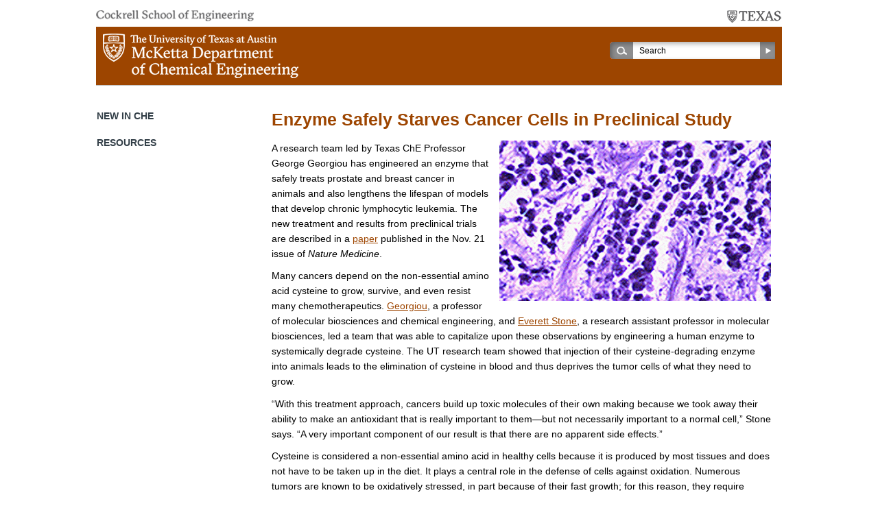

--- FILE ---
content_type: text/html; charset=UTF-8
request_url: http://utw10279.utweb.utexas.edu/2016/12/09/enzyme-safely-starves-cancer-cells-in-preclinical-study/
body_size: 6678
content:
<!DOCTYPE html>

<!--[if lt IE 7 ]> <html class="ie ie6 no-js" lang="en-US"> <![endif]-->
<!--[if IE 7 ]>    <html class="ie ie7 no-js" lang="en-US"> <![endif]-->
<!--[if IE 8 ]>    <html class="ie ie8 no-js" lang="en-US"> <![endif]-->
<!--[if IE 9 ]>    <html class="ie ie9 no-js" lang="en-US"> <![endif]-->
<!--[if gt IE 9]><!--><html lang="en-US" class="no-js" lang="en-US"><!--<![endif]-->
<!-- the "no-js" class is for Modernizr. -->

<head id="che-utexas-edu" data-template-set="html5-reset-wordpress-theme" profile="http://gmpg.org/xfn/11">

	<meta charset="UTF-8">
	
	<!-- Always force latest IE rendering engine (even in intranet) & Chrome Frame -->
	<meta http-equiv="X-UA-Compatible" content="IE=edge,chrome=1" />

	<title> &raquo; Enzyme Safely Starves Cancer Cells in Preclinical Study</title>
	
	<meta name="viewport" content="width=device-width, initial-scale=1.0" />

	<meta name='robots' content='max-image-preview:large' />
<link rel='dns-prefetch' href='//www.googletagmanager.com' />
<link rel='dns-prefetch' href='//s.w.org' />
<link rel="alternate" type="application/rss+xml" title="McKetta Department of Chemical Engineering &raquo; Feed" href="http://utw10279.utweb.utexas.edu/feed/" />
<link rel="alternate" type="application/rss+xml" title="McKetta Department of Chemical Engineering &raquo; Comments Feed" href="http://utw10279.utweb.utexas.edu/comments/feed/" />
<link rel="alternate" type="text/calendar" title="McKetta Department of Chemical Engineering &raquo; iCal Feed" href="http://utw10279.utweb.utexas.edu/calendar/?ical=1" />
<link rel="alternate" type="application/rss+xml" title="McKetta Department of Chemical Engineering &raquo; Enzyme Safely Starves Cancer Cells in Preclinical Study Comments Feed" href="http://utw10279.utweb.utexas.edu/2016/12/09/enzyme-safely-starves-cancer-cells-in-preclinical-study/feed/" />
		<script type="text/javascript">
			window._wpemojiSettings = {"baseUrl":"https:\/\/s.w.org\/images\/core\/emoji\/13.0.1\/72x72\/","ext":".png","svgUrl":"https:\/\/s.w.org\/images\/core\/emoji\/13.0.1\/svg\/","svgExt":".svg","source":{"concatemoji":"http:\/\/utw10279.utweb.utexas.edu\/wp-includes\/js\/wp-emoji-release.min.js?ver=fd78aee7e1deb2cb9e10990b341b92f6"}};
			!function(e,a,t){var n,r,o,i=a.createElement("canvas"),p=i.getContext&&i.getContext("2d");function s(e,t){var a=String.fromCharCode;p.clearRect(0,0,i.width,i.height),p.fillText(a.apply(this,e),0,0);e=i.toDataURL();return p.clearRect(0,0,i.width,i.height),p.fillText(a.apply(this,t),0,0),e===i.toDataURL()}function c(e){var t=a.createElement("script");t.src=e,t.defer=t.type="text/javascript",a.getElementsByTagName("head")[0].appendChild(t)}for(o=Array("flag","emoji"),t.supports={everything:!0,everythingExceptFlag:!0},r=0;r<o.length;r++)t.supports[o[r]]=function(e){if(!p||!p.fillText)return!1;switch(p.textBaseline="top",p.font="600 32px Arial",e){case"flag":return s([127987,65039,8205,9895,65039],[127987,65039,8203,9895,65039])?!1:!s([55356,56826,55356,56819],[55356,56826,8203,55356,56819])&&!s([55356,57332,56128,56423,56128,56418,56128,56421,56128,56430,56128,56423,56128,56447],[55356,57332,8203,56128,56423,8203,56128,56418,8203,56128,56421,8203,56128,56430,8203,56128,56423,8203,56128,56447]);case"emoji":return!s([55357,56424,8205,55356,57212],[55357,56424,8203,55356,57212])}return!1}(o[r]),t.supports.everything=t.supports.everything&&t.supports[o[r]],"flag"!==o[r]&&(t.supports.everythingExceptFlag=t.supports.everythingExceptFlag&&t.supports[o[r]]);t.supports.everythingExceptFlag=t.supports.everythingExceptFlag&&!t.supports.flag,t.DOMReady=!1,t.readyCallback=function(){t.DOMReady=!0},t.supports.everything||(n=function(){t.readyCallback()},a.addEventListener?(a.addEventListener("DOMContentLoaded",n,!1),e.addEventListener("load",n,!1)):(e.attachEvent("onload",n),a.attachEvent("onreadystatechange",function(){"complete"===a.readyState&&t.readyCallback()})),(n=t.source||{}).concatemoji?c(n.concatemoji):n.wpemoji&&n.twemoji&&(c(n.twemoji),c(n.wpemoji)))}(window,document,window._wpemojiSettings);
		</script>
		<style type="text/css">
img.wp-smiley,
img.emoji {
	display: inline !important;
	border: none !important;
	box-shadow: none !important;
	height: 1em !important;
	width: 1em !important;
	margin: 0 .07em !important;
	vertical-align: -0.1em !important;
	background: none !important;
	padding: 0 !important;
}
</style>
	<link rel='stylesheet' id='theme_stylesheet-css'  href='http://utw10279.utweb.utexas.edu/wp-content/themes/ut-che-child/style.css?ver=1608242068' type='text/css' media='all' />
<link rel='stylesheet' id='wp-block-library-css'  href='http://utw10279.utweb.utexas.edu/wp-includes/css/dist/block-library/style.min.css?ver=fd78aee7e1deb2cb9e10990b341b92f6' type='text/css' media='all' />
<link rel='stylesheet' id='simple-sitemap-css-css'  href='http://utw10279.utweb.utexas.edu/wp-content/plugins/simple-sitemap/lib/assets/css/simple-sitemap.css?ver=fd78aee7e1deb2cb9e10990b341b92f6' type='text/css' media='all' />
<script type='text/javascript' src='http://utw10279.utweb.utexas.edu/wp-includes/js/jquery/jquery.min.js?ver=3.5.1' id='jquery-core-js'></script>
<script type='text/javascript' src='http://utw10279.utweb.utexas.edu/wp-includes/js/jquery/jquery-migrate.min.js?ver=3.3.2' id='jquery-migrate-js'></script>
<script type='text/javascript' src='https://www.googletagmanager.com/gtag/js?id=UA-30385013-1' id='google_gtagjs-js' async></script>
<script type='text/javascript' id='google_gtagjs-js-after'>
window.dataLayer = window.dataLayer || [];function gtag(){dataLayer.push(arguments);}
gtag('set', 'linker', {"domains":["utw10279.utweb.utexas.edu"]} );
gtag("js", new Date());
gtag("set", "developer_id.dZTNiMT", true);
gtag("config", "UA-30385013-1", {"anonymize_ip":true});
</script>
<link rel="https://api.w.org/" href="http://utw10279.utweb.utexas.edu/wp-json/" /><link rel="alternate" type="application/json" href="http://utw10279.utweb.utexas.edu/wp-json/wp/v2/posts/24965" /><link rel="EditURI" type="application/rsd+xml" title="RSD" href="https://utw10279.utweb.utexas.edu/xmlrpc.php?rsd" />
<link rel="wlwmanifest" type="application/wlwmanifest+xml" href="http://utw10279.utweb.utexas.edu/wp-includes/wlwmanifest.xml" /> 
<link rel="canonical" href="http://utw10279.utweb.utexas.edu/2016/12/09/enzyme-safely-starves-cancer-cells-in-preclinical-study/" />
<link rel='shortlink' href='http://utw10279.utweb.utexas.edu/?p=24965' />
<link rel="alternate" type="application/json+oembed" href="http://utw10279.utweb.utexas.edu/wp-json/oembed/1.0/embed?url=http%3A%2F%2Futw10279.utweb.utexas.edu%2F2016%2F12%2F09%2Fenzyme-safely-starves-cancer-cells-in-preclinical-study%2F" />
<link rel="alternate" type="text/xml+oembed" href="http://utw10279.utweb.utexas.edu/wp-json/oembed/1.0/embed?url=http%3A%2F%2Futw10279.utweb.utexas.edu%2F2016%2F12%2F09%2Fenzyme-safely-starves-cancer-cells-in-preclinical-study%2F&#038;format=xml" />
<meta name="generator" content="Site Kit by Google 1.35.0" /><meta name="tec-api-version" content="v1"><meta name="tec-api-origin" content="http://utw10279.utweb.utexas.edu"><link rel="https://theeventscalendar.com/" href="http://utw10279.utweb.utexas.edu/wp-json/tribe/events/v1/" />	
</head>

<body class="post-template-default single single-post postid-24965 single-format-standard tribe-no-js">

    <a accesskey="S" href="#content" class="skip">Skip Navigation</a>

		<header id="header">
            <div class="wrap">
                <div class="parents"><a target="_blank" class="cockrell-school" href="http://www.engr.utexas.edu/"><img src="http://utw10279.utweb.utexas.edu/wp-content/themes/ut-che-parent/_/images/cse-logo.png" alt="Cockrell School of Engineering" title="Cockrell School of Engineering" /></a><a href="http://www.utexas.edu/" target="_blank" class="ut-austin"><img src="http://utw10279.utweb.utexas.edu/wp-content/themes/ut-che-parent/_/images/ut-texas-logo.png" alt="The University of Texas at Austin" title="The University of Texas at Austin" /></a></div>
                <div class="main-head clearfix"><a href="http://utw10279.utweb.utexas.edu"><img src="http://utw10279.utweb.utexas.edu/wp-content/themes/ut-che-parent/_/images/che-logo-new.png" alt="McKetta Department of Chemical Engineering" title="McKetta Department of Chemical Engineering" /></a><div class="search">
                    <form action="http://utw10279.utweb.utexas.edu" id="searchform" method="get">
                        <div>
                            <label for="s" class="screen-reader-text">Search:</label>
                            <span class="input"><input type="search" id="s" name="s" value="Search" /></span>
                            <input type="submit" value="Search" id="searchsubmit" />
                        </div>
                    </form>
                </div><!-- .search --></div>
                
                <div id="access" class="clearfix"><!-- <a class="lnk-bb-login" target="_blank" href="http://courses.utexas.edu/">blackboard login</a> --></div><!-- .nav -->
            </div><!-- #wrap -->
		</header>

        <div id="content">
            <div class="clearfix wrap">

    <div id="articles">
    
    	    
    		<article class="post-24965 post type-post status-publish format-standard has-post-thumbnail hentry category-news category-research-highlights tag-aeglea-biotherapeutics tag-cancer-research tag-cockrell-school-of-engineering tag-cysteine tag-everett-stone tag-george-georgiou tag-inc tag-mcketta-department-of-chemical-engineering tag-national-cancer-institute tag-nature-medicine tag-texas-che tag-the-university-of-texas-at-austin tag-ut-austin" id="post-24965">
            
                
    			<div class="entry">
                
                    <h1 class="entry-title">Enzyme Safely Starves Cancer Cells in Preclinical Study</h1>
    				
    				<p><img loading="lazy" class=" wp-image-25416 alignright" title="Malignant breast cancer cells, (research from Dr. George Georgiou)" src="https://che.utexas.edu/wp-content/uploads/Aeglea-Therapeutics-1024x607.png" alt="Malignant breast cancer cells, (research from Dr. George Georgiou)" width="396" height="235" srcset="http://utw10279.utweb.utexas.edu/wp-content/uploads/Aeglea-Therapeutics-1024x607.png 1024w, http://utw10279.utweb.utexas.edu/wp-content/uploads/Aeglea-Therapeutics-300x178.png 300w, http://utw10279.utweb.utexas.edu/wp-content/uploads/Aeglea-Therapeutics-768x455.png 768w, http://utw10279.utweb.utexas.edu/wp-content/uploads/Aeglea-Therapeutics-50x30.png 50w, http://utw10279.utweb.utexas.edu/wp-content/uploads/Aeglea-Therapeutics-80x47.png 80w, http://utw10279.utweb.utexas.edu/wp-content/uploads/Aeglea-Therapeutics.png 1660w" sizes="(max-width: 396px) 100vw, 396px" />A research team led by Texas ChE Professor George Georgiou has engineered an enzyme that safely treats prostate and breast cancer in animals and also lengthens the lifespan of models that develop chronic lymphocytic leukemia. The new treatment and results from preclinical trials are described in a <a href="http://www.nature.com/nm/journal/vaop/ncurrent/full/nm.4232.html">paper</a> published in the Nov. 21 issue of <em>Nature Medicine</em>.</p>
<p>Many cancers depend on the non-essential amino acid cysteine to grow, survive, and even resist many chemotherapeutics. <a href="https://sites.utexas.edu/georgiou/dr-george-georgiou/">Georgiou</a>, a professor of molecular biosciences and chemical engineering, and <a href="https://molecularbiosci.utexas.edu/component/cobalt/item/16-molecular-biosciences/765-stone-everett-m?Itemid=1224">Everett Stone</a>, a research assistant professor in molecular biosciences, led a team that was able to capitalize upon these observations by engineering a human enzyme to systemically degrade cysteine. The UT research team showed that injection of their cysteine-degrading enzyme into animals leads to the elimination of cysteine in blood and thus deprives the tumor cells of what they need to grow.</p>
<p>“With this treatment approach, cancers build up toxic molecules of their own making because we took away their ability to make an antioxidant that is really important to them—but not necessarily important to a normal cell,” Stone says. “A very important component of our result is that there are no apparent side effects.”</p>
<p>Cysteine is considered a non-essential amino acid in healthy cells because it is produced by most tissues and does not have to be taken up in the diet. It plays a central role in the defense of cells against oxidation. Numerous tumors are known to be oxidatively stressed, in part because of their fast growth; for this reason, they require cysteine, which they take up from blood.</p>
<p>“Cancer cells are often very stressed and toxic to themselves because of abnormal metabolism,” says Stone. “With the enzyme that we engineered, we are pushing them over the edge by increasing oxidative stress to levels that they cannot recover from. This cancer-selective starvation gives us a new way to target cancer in addition to conventional approaches such as surgery, radiation or chemotherapy.”</p>
<p>The results of the preclinical trials showed that using the engineered enzyme to selectively eliminate cysteine had no adverse effects on healthy cells yet effectively impacted a variety of cancer types, inhibiting their growth and survival.</p>
<p>The new product is being developed under the trade name AEB3103 by Aeglea Biotherapeutics, Inc, a biotechnology company cofounded by Georgiou and Stone.</p>
<p>“Preclinical findings showed that AEB3103 had a potent anti-tumor effect in multiple solid tumor models, including prostate and breast cancer, and it was well tolerated for more than five months,” says Georgiou. “This suggests that AEB3103 could be a safe and effective alternative to experimental drugs targeting oxidative stress that are currently under clinical evaluation.”</p>
<p>The idea for this treatment originated with Stone and Georgiou, and the research was designed in conjunction with authors <a href="http://sites.utexas.edu/digiovanni/">John DiGiovanni</a> from UT Austin’s College of Pharmacy and <a href="http://faculty.mdanderson.org/Peng_Huang/">Peng Huang</a> of the University of Texas MD Anderson Cancer Center.</p>
<p>“This is an excellent example of how interdisciplinary, collaborative research can lead to more rapid development of novel therapeutic strategies in the fight against cancer,” says DiGiovanni.</p>
<p>Additional authors were Shira Cramer, Achinto Saha, Surendar Tadi, Stefano Tiziani, Wupeng Yan, Kendra Triplett, Candice Lamb and Yan Jessie Zhang all of UT Austin; Susan Alters and Scott Rowlinson of Aeglea Biotherapeutics; and Michael Keating and Jinyun Liu of MD Anderson Cancer Center.</p>
<p>The research was funded by the <a href="https://www.cancer.gov/">National Cancer Institute</a> and <a href="http://www.aegleabio.com/">Aeglea Biotherapeutics Inc</a>.</p>
    
    				    				
    				Tags: <a href="http://utw10279.utweb.utexas.edu/tag/aeglea-biotherapeutics/" rel="tag">Aeglea Biotherapeutics</a>, <a href="http://utw10279.utweb.utexas.edu/tag/cancer-research/" rel="tag">cancer research</a>, <a href="http://utw10279.utweb.utexas.edu/tag/cockrell-school-of-engineering/" rel="tag">Cockrell School of Engineering</a>, <a href="http://utw10279.utweb.utexas.edu/tag/cysteine/" rel="tag">cysteine</a>, <a href="http://utw10279.utweb.utexas.edu/tag/everett-stone/" rel="tag">Everett Stone</a>, <a href="http://utw10279.utweb.utexas.edu/tag/george-georgiou/" rel="tag">George Georgiou</a>, <a href="http://utw10279.utweb.utexas.edu/tag/inc/" rel="tag">Inc.</a>, <a href="http://utw10279.utweb.utexas.edu/tag/mcketta-department-of-chemical-engineering/" rel="tag">McKetta Department of Chemical Engineering</a>, <a href="http://utw10279.utweb.utexas.edu/tag/national-cancer-institute/" rel="tag">National Cancer Institute</a>, <a href="http://utw10279.utweb.utexas.edu/tag/nature-medicine/" rel="tag">Nature Medicine</a>, <a href="http://utw10279.utweb.utexas.edu/tag/texas-che/" rel="tag">Texas ChE</a>, <a href="http://utw10279.utweb.utexas.edu/tag/the-university-of-texas-at-austin/" rel="tag">The University of Texas at Austin</a>, <a href="http://utw10279.utweb.utexas.edu/tag/ut-austin/" rel="tag">UT Austin</a>    			
    				<footer class="meta">
	<i>Posted on:</i> <time datetime="2026-01-24T03:09:33+00:00" pubdate class="updated">December 9th, 2016</time>
</footer>    
    			</div>
    			
    		</article>
    
    	    
    	    
    </div><!-- #articles -->
	

<div id="sidebar">
            <div class="side-nav-hold">
                
                <h2>New in ChE</h2>
                                    
                <h2>Resources</h2>
                
    </div>
</div>
              </div><!-- .wrap -->
        </div><!-- #content -->
        
        <footer id="footer" class="source-org vcard copyright">
            <div class="wrap">

                                
                          
            <div class="copyright">
              <p>&copy; 2026 <a target="_blank" href="http://www.engr.utexas.edu/">Cockrell School of Engineering</a></p>
              <p><a target="_blank" href="http://www.utexas.edu/">The University of Texas at Austin</a></p>
            </div>

            
            </div><!-- #wrap -->
		</footer><!-- #footer -->

			<script>
		( function ( body ) {
			'use strict';
			body.className = body.className.replace( /\btribe-no-js\b/, 'tribe-js' );
		} )( document.body );
		</script>
		<script> /* <![CDATA[ */var tribe_l10n_datatables = {"aria":{"sort_ascending":": activate to sort column ascending","sort_descending":": activate to sort column descending"},"length_menu":"Show _MENU_ entries","empty_table":"No data available in table","info":"Showing _START_ to _END_ of _TOTAL_ entries","info_empty":"Showing 0 to 0 of 0 entries","info_filtered":"(filtered from _MAX_ total entries)","zero_records":"No matching records found","search":"Search:","all_selected_text":"All items on this page were selected. ","select_all_link":"Select all pages","clear_selection":"Clear Selection.","pagination":{"all":"All","next":"Next","previous":"Previous"},"select":{"rows":{"0":"","_":": Selected %d rows","1":": Selected 1 row"}},"datepicker":{"dayNames":["Sunday","Monday","Tuesday","Wednesday","Thursday","Friday","Saturday"],"dayNamesShort":["Sun","Mon","Tue","Wed","Thu","Fri","Sat"],"dayNamesMin":["S","M","T","W","T","F","S"],"monthNames":["January","February","March","April","May","June","July","August","September","October","November","December"],"monthNamesShort":["January","February","March","April","May","June","July","August","September","October","November","December"],"monthNamesMin":["Jan","Feb","Mar","Apr","May","Jun","Jul","Aug","Sep","Oct","Nov","Dec"],"nextText":"Next","prevText":"Prev","currentText":"Today","closeText":"Done","today":"Today","clear":"Clear"}};/* ]]> */ </script><script type='text/javascript' id='my_functions-js-extra'>
/* <![CDATA[ */
var my_home_object = {"my_home_url":"http:\/\/utw10279.utweb.utexas.edu"};
/* ]]> */
</script>
<script type='text/javascript' src='http://utw10279.utweb.utexas.edu/wp-content/themes/ut-che-parent/_/js/functions.js?ver=fd78aee7e1deb2cb9e10990b341b92f6' id='my_functions-js'></script>
<script type='text/javascript' src='http://utw10279.utweb.utexas.edu/wp-content/themes/ut-che-parent/_/js/prefixfree.js?ver=fd78aee7e1deb2cb9e10990b341b92f6' id='prefixfree-js'></script>
<script type='text/javascript' src='http://utw10279.utweb.utexas.edu/wp-includes/js/wp-embed.min.js?ver=fd78aee7e1deb2cb9e10990b341b92f6' id='wp-embed-js'></script>
	
</body>

</html>
